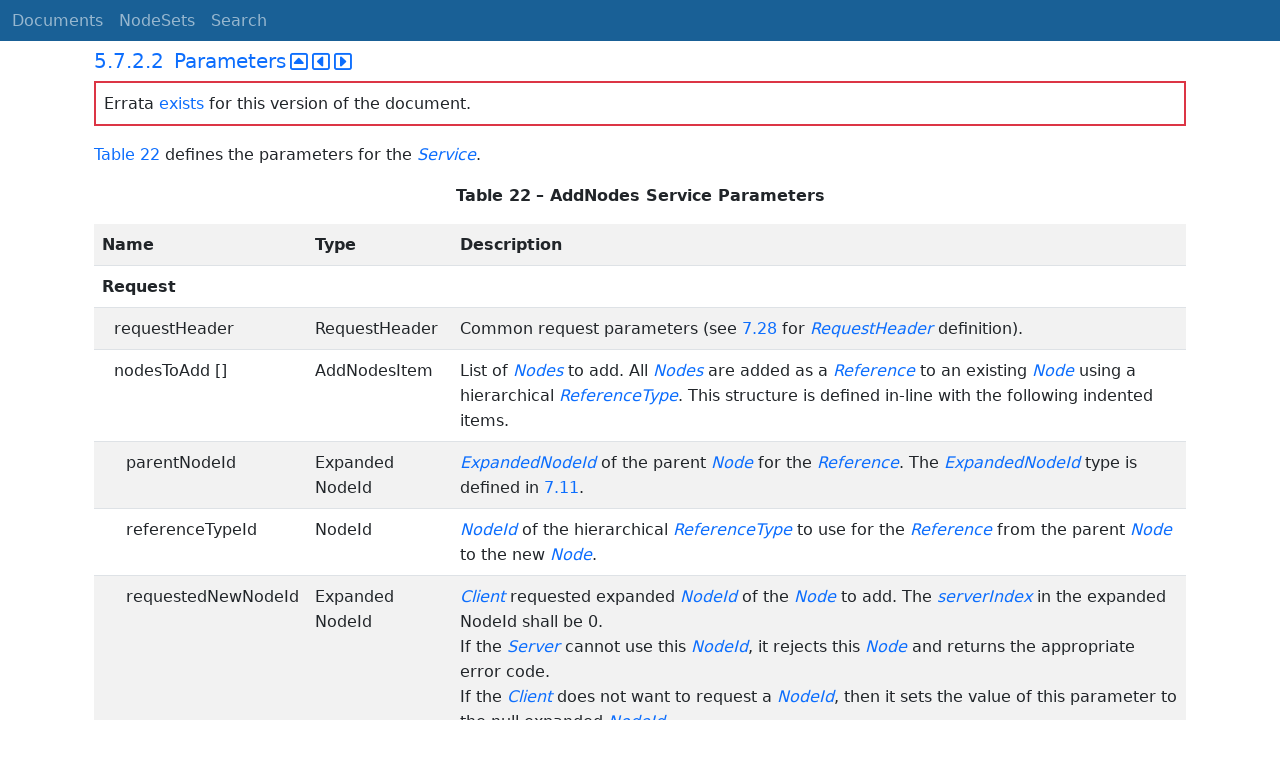

--- FILE ---
content_type: text/html; charset=utf-8
request_url: https://reference.opcfoundation.org/Core/Part4/v104/docs/5.7.2.2
body_size: 25110
content:

<!DOCTYPE html>
<html lang="en">
<head>
    <meta charset="utf-8" />
    <meta name="viewport" content="width=device-width, initial-scale=1.0" />
    <title>UA Part 4: Services - 5.7.2.2 Parameters</title>
    <meta property="og:title" content="UA Part 4: Services - 5.7.2.2 Parameters" />
        <link rel="canonical" href="https://reference.opcfoundation.org/Core/Part4/v104/docs/5.7.2.2" />
        <meta property="og:url" content="https://reference.opcfoundation.org/Core/Part4/v104/docs/5.7.2.2" />
    <meta name="keywords" content="OPCUA,Industrial Automation,Specification,UA Part 4: Services,5.7.2.2,5.7.2.2 Parameters" />
    <link rel="stylesheet" href="/lib/bootstrap/dist/css/bootstrap.min.css" />
    <link rel="stylesheet" href="/css/site.css?v=7zx62C1AUTQUgal_HCfaEl4f8Szgd_R10LHvJjYx9NU" />
    <link rel="stylesheet" href="/OnlineReference.MpaWebApp.styles.css?v=zG0FRjIvO_IFBNREdn0n76LhdXh1fPJ5nAo3F7dDt7k" />
</head>
<body>
    <header b-88l4uewu35>
        <nav b-88l4uewu35 class="navbar navbar-expand-lg navbar-dark opc-dark py-0">
            <div b-88l4uewu35 class="container-fluid ps-1">
                <button b-88l4uewu35 class="navbar-toggler" type="button" data-bs-toggle="collapse" data-bs-target="#navbarSupportedContent" aria-controls="navbarSupportedContent" aria-expanded="false" aria-label="Toggle navigation">
                    <span b-88l4uewu35 class="navbar-toggler-icon"></span>
                </button>
                <div b-88l4uewu35 class="collapse navbar-collapse" id="navbarSupportedContent">
                    <a b-88l4uewu35 class="navbar-brand content-to-hide" href="#"><img b-88l4uewu35 src="/opclogo.png" height="50" alt="OPC Foundation"></a>
                    <ul b-88l4uewu35 class="navbar-nav me-auto mb-2 mb-lg-0">
                        <li b-88l4uewu35 class="nav-item">
                            <a b-88l4uewu35 class="nav-link" aria-current="page" href="/">Documents</a>
                        </li>
                        <li b-88l4uewu35 class="nav-item">
                            <a b-88l4uewu35 class="nav-link" href="/nodesets">NodeSets</a>
                        </li>
                        <li b-88l4uewu35 class="nav-item">
                            <a b-88l4uewu35 class="nav-link" href="/Search">Search</a>
                        </li>
                    </ul>
                </div>
            </div>
        </nav>
    </header>
    <div b-88l4uewu35 class="container">
        <main b-88l4uewu35 role="main" class="pb-3">
            

    


<div class="container mt-2">
            

    <div class="d-flex align-middle m-0 p-0">
        <a class="nav-link h5 p-0"
           name="5.7.2.2"
           href="/Core/Part4/v104/docs/5.7.2.2">
           <span class="me-1">5.7.2.2</span>

                <span>Parameters</span>
        </a>
            <a href='/Core/Part4/v104/docs/5.7.2.2?n=1' class="ms-1"><i class="fa-regular fa-square-caret-up fa-lg"></i></a>
            <a href='/Core/Part4/v104/docs/5.7.2.2?n=2' class="ms-1"><i class="fa-regular fa-square-caret-left fa-lg"></i></a>
            <a href='/Core/Part4/v104/docs/5.7.2.2?n=3' class="ms-1"><i class="fa-regular fa-square-caret-right fa-lg"></i></a>
    </div>
            <p class="border border-2 border-danger p-2">
                Errata <a href="https://opcfoundation.org/documents/10000-79/">exists</a> for this version of the document.
            </p>

        





<p>


<a href='/Core/Part4/v104/docs/?r=_Ref71355893'><span style='padding-left:0em' >Table 22</span></a><span style='padding-left:0em' > defines the parameters for the </span><span style='padding-left:0em' ><em class="text-primary"><a href='/search/17?t=Service'>Service</a></em></span><span style='padding-left:0em' >.</span>

</p>





        





<p class="text-center">


<a name='_Ref71355893' /><span style='padding-left:0em' ><strong>Table </strong></span><a name='_Ref71355893' /><a name='Table22' /><span style='padding-left:0em' ><strong>22</strong></span><span style='padding-left:0em' > <strong>&#x2013; AddNodes Service Parameters</strong></span>

</p>





        


<table class='table table-striped'>
<tr>
<td >
<p class="mb-0">


<span style='padding-left:0em' ><strong>Name</strong></span>

</p>
</td>




        




<td >
<p class="mb-0">


<span style='padding-left:0em' ><strong>Type</strong></span>

</p>
</td>




        




<td >
<p class="mb-0">


<span style='padding-left:0em' ><strong>Description</strong></span>

</p>
</td>
</tr>



        



<tr>
<td >
<p class="mb-0">


<span style='padding-left:0em' ><strong>Request</strong></span>

</p>
</td>




        




<td >
<p class="mb-0">




</p>
</td>




        




<td >
<p class="mb-0">




</p>
</td>
</tr>



        



<tr>
<td >
<p class="mb-0">


<span style='padding-left:0.75em'>requestHeader</span>

</p>
</td>




        




<td >
<p class="mb-0">


<span style='padding-left:0em' >RequestHeader</span>

</p>
</td>




        




<td >
<p class="mb-0">


<span style='padding-left:0em' >Common request parameters (see </span><a href='/Core/Part4/v104/docs/?r=_Ref129000063'><span style='padding-left:0em' >7.28</span></a><span style='padding-left:0em' > for </span><span style='padding-left:0em' ><em class="text-primary"><a href='/search/17?t=RequestHeader'>RequestHeader</a></em></span><span style='padding-left:0em' > definition).</span>

</p>
</td>
</tr>



        



<tr>
<td >
<p class="mb-0">


<span style='padding-left:0.75em'>nodesToAdd []</span>

</p>
</td>




        




<td >
<p class="mb-0">


<span style='padding-left:0em' >AddNodesItem</span>

</p>
</td>




        




<td >
<p class="mb-0">


<span style='padding-left:0em' >List of </span><span style='padding-left:0em' ><em class="text-primary"><a href='/search/17?t=Nodes'>Nodes</a></em></span><span style='padding-left:0em' > to add. All </span><span style='padding-left:0em' ><em class="text-primary"><a href='/search/17?t=Nodes'>Nodes</a></em></span><span style='padding-left:0em' > are added as a </span><span style='padding-left:0em' ><em class="text-primary"><a href='/search/17?t=Reference'>Reference</a></em></span><span style='padding-left:0em' > to an existing </span><span style='padding-left:0em' ><em class="text-primary"><a href='/search/17?t=Node'>Node</a></em></span><span style='padding-left:0em' > using a hierarchical </span><span style='padding-left:0em' ><em class="text-primary"><a href='/search/17?t=ReferenceType'>ReferenceType</a></em></span><span style='padding-left:0em' >. This structure is defined in-line with the following indented items.</span>

</p>
</td>
</tr>



        



<tr>
<td >
<p class="mb-0">


<span style='padding-left:0.75em'> </span><span style='padding-left:0.75em'>parentNodeId</span>

</p>
</td>




        




<td >
<p class="mb-0">


<span style='padding-left:0em' >Expanded NodeId</span>

</p>
</td>




        




<td >
<p class="mb-0">


<span style='padding-left:0em' ><em class="text-primary"><a href='/search/17?t=ExpandedNodeId'>ExpandedNodeId</a></em></span><span style='padding-left:0em' > of the parent </span><span style='padding-left:0em' ><em class="text-primary"><a href='/search/17?t=Node'>Node</a></em></span><span style='padding-left:0em' > for the </span><span style='padding-left:0em' ><em class="text-primary"><a href='/search/17?t=Reference'>Reference</a></em></span><span style='padding-left:0em' >. The </span><span style='padding-left:0em' ><em class="text-primary"><a href='/search/17?t=ExpandedNodeId'>ExpandedNodeId</a></em></span><span style='padding-left:0em' > type is defined in </span><a href='/Core/Part4/v104/docs/?r=_Ref129164940'><span style='padding-left:0em' >7.11</span></a><span style='padding-left:0em' >.</span>

</p>
</td>
</tr>



        



<tr>
<td >
<p class="mb-0">


<span style='padding-left:0.75em'> </span><span style='padding-left:0.75em'>referenceTypeId</span>

</p>
</td>




        




<td >
<p class="mb-0">


<span style='padding-left:0em' >NodeId</span>

</p>
</td>




        




<td >
<p class="mb-0">


<span style='padding-left:0em' ><em class="text-primary"><a href='/search/17?t=NodeId'>NodeId</a></em></span><span style='padding-left:0em' > of the hierarchical </span><span style='padding-left:0em' ><em class="text-primary"><a href='/search/17?t=ReferenceType'>ReferenceType</a></em></span><span style='padding-left:0em' > to use for the </span><span style='padding-left:0em' ><em class="text-primary"><a href='/search/17?t=Reference'>Reference</a></em></span><span style='padding-left:0em' > from the parent </span><span style='padding-left:0em' ><em class="text-primary"><a href='/search/17?t=Node'>Node</a></em></span><span style='padding-left:0em' > to the new </span><span style='padding-left:0em' ><em class="text-primary"><a href='/search/17?t=Node'>Node</a></em></span><span style='padding-left:0em' >.</span>

</p>
</td>
</tr>



        



<tr>
<td >
<p class="mb-0">


<span style='padding-left:0.75em'> </span><span style='padding-left:0.75em'>requestedNewNodeId</span>

</p>
</td>




        




<td >
<p class="mb-0">


<span style='padding-left:0em' >Expanded NodeId</span>

</p>
</td>




        




<td >
<p class="mb-0">


<span style='padding-left:0em' ><em class="text-primary"><a href='/search/17?t=Client'>Client</a></em></span><span style='padding-left:0em' > requested expanded </span><span style='padding-left:0em' ><em class="text-primary"><a href='/search/17?t=NodeId'>NodeId</a></em></span><span style='padding-left:0em' > of the </span><span style='padding-left:0em' ><em class="text-primary"><a href='/search/17?t=Node'>Node</a></em></span><span style='padding-left:0em' > to add. The </span><span style='padding-left:0em' ><em class="text-primary"><a href='/search/17?t=serverIndex'>serverIndex</a></em></span><span style='padding-left:0em' > in the expanded NodeId shall be 0.</span>

</p>





        





<p class="mb-0">


<span style='padding-left:0em' >If the </span><span style='padding-left:0em' ><em class="text-primary"><a href='/search/17?t=Server'>Server</a></em></span><span style='padding-left:0em' > cannot use this </span><span style='padding-left:0em' ><em class="text-primary"><a href='/search/17?t=NodeId'>NodeId</a></em></span><span style='padding-left:0em' >, it rejects this </span><span style='padding-left:0em' ><em class="text-primary"><a href='/search/17?t=Node'>Node</a></em></span><span style='padding-left:0em' > and returns the appropriate error code.</span>

</p>





        





<p class="mb-0">


<span style='padding-left:0em' >If the </span><span style='padding-left:0em' ><em class="text-primary"><a href='/search/17?t=Client'>Client</a></em></span><span style='padding-left:0em' > does not want to request a </span><span style='padding-left:0em' ><em class="text-primary"><a href='/search/17?t=NodeId'>NodeId</a></em></span><span style='padding-left:0em' >, then it sets the value of this parameter to the null expanded </span><span style='padding-left:0em' ><em class="text-primary"><a href='/search/17?t=NodeId'>NodeId</a></em></span><span style='padding-left:0em' >.</span>

</p>





        





<p class="mb-0">


<span style='padding-left:0em' >If the </span><span style='padding-left:0em' ><em class="text-primary"><a href='/search/17?t=Node'>Node</a></em></span><span style='padding-left:0em' > to add is a </span><span style='padding-left:0em' ><em class="text-primary"><a href='/search/17?t=ReferenceType'>ReferenceType</a></em></span><span style='padding-left:0em' >  </span><span style='padding-left:0em' ><em class="text-primary"><a href='/search/17?t=Node'>Node</a></em></span><span style='padding-left:0em' >, its </span><span style='padding-left:0em' ><em class="text-primary"><a href='/search/17?t=NodeId'>NodeId</a></em></span><span style='padding-left:0em' > should be a numeric id. See </span><a href='/Core/Part4/v104/docs/?r=UAPart3'><span style='padding-left:0em' >OPC 10000-3</span></a><span style='padding-left:0em' > for a description of </span><span style='padding-left:0em' ><em class="text-primary"><a href='/search/17?t=ReferenceType'>ReferenceType</a></em></span><span style='padding-left:0em' >  </span><span style='padding-left:0em' ><em class="text-primary"><a href='/search/17?t=NodeIds'>NodeIds</a></em></span><span style='padding-left:0em' >.</span>

</p>
</td>
</tr>



        



<tr>
<td >
<p class="mb-0">


<span style='padding-left:0.75em'> </span><span style='padding-left:0.75em'>browseName</span>

</p>
</td>




        




<td >
<p class="mb-0">


<span style='padding-left:0em' >QualifiedName</span>

</p>
</td>




        




<td >
<p class="mb-0">


<span style='padding-left:0em' >The browse name of the </span><span style='padding-left:0em' ><em class="text-primary"><a href='/search/17?t=Node'>Node</a></em></span><span style='padding-left:0em' > to add.</span>

</p>
</td>
</tr>



        



<tr>
<td >
<p class="mb-0">


<span style='padding-left:0.75em'> </span><span style='padding-left:0.75em'>nodeClass </span>

</p>
</td>




        




<td >
<p class="mb-0">


<span style='padding-left:0em' >NodeClass</span>

</p>
</td>




        




<td >
<p class="mb-0">


<span style='padding-left:0em' ><em class="text-primary"><a href='/search/17?t=NodeClass'>NodeClass</a></em></span><span style='padding-left:0em' > of the </span><span style='padding-left:0em' ><em class="text-primary"><a href='/search/17?t=Node'>Node</a></em></span><span style='padding-left:0em' > to add.</span>

</p>
</td>
</tr>



        



<tr>
<td >
<p class="mb-0">


<span style='padding-left:0.75em'> </span><span style='padding-left:0.75em'>nodeAttributes</span>

</p>
</td>




        




<td >
<p class="mb-0">


<span style='padding-left:0em' >Extensible Parameter</span>

</p>





        





<p class="mb-0">


<span style='padding-left:0em' >NodeAttributes</span>

</p>
</td>




        




<td >
<p class="mb-0">


<span style='padding-left:0em' >The </span><span style='padding-left:0em' ><em class="text-primary"><a href='/search/17?t=Attributes'>Attributes</a></em></span><span style='padding-left:0em' > that are specific to the </span><span style='padding-left:0em' ><em class="text-primary"><a href='/search/17?t=NodeClass'>NodeClass</a></em></span><span style='padding-left:0em' >. The </span><span style='padding-left:0em' ><em class="text-primary"><a href='/search/17?t=NodeAttributes'>NodeAttributes</a></em></span><span style='padding-left:0em' > parameter type is an extensible parameter type specified in </span><a href='/Core/Part4/v104/docs/?r=_Ref130144342'><span style='padding-left:0em' >7.19</span></a><span style='padding-left:0em' >.</span>

</p>





        





<p class="mb-0">


<span style='padding-left:0em' >A </span><span style='padding-left:0em' ><em class="text-primary"><a href='/search/17?t=Client'>Client</a></em></span><span style='padding-left:0em' > is allowed to omit values for some or all </span><span style='padding-left:0em' ><em class="text-primary"><a href='/search/17?t=Attributes'>Attributes</a></em></span><span style='padding-left:0em' >. If an </span><span style='padding-left:0em' ><em class="text-primary"><a href='/search/17?t=Attribute'>Attribute</a></em></span><span style='padding-left:0em' > value is null, the </span><span style='padding-left:0em' ><em class="text-primary"><a href='/search/17?t=Server'>Server</a></em></span><span style='padding-left:0em' > shall use the default values from the </span><span style='padding-left:0em' ><em class="text-primary"><a href='/search/17?t=TypeDefinitionNode'>TypeDefinitionNode</a></em></span><span style='padding-left:0em' >. If a </span><span style='padding-left:0em' ><em class="text-primary"><a href='/search/17?t=TypeDefinitionNode'>TypeDefinitionNode</a></em></span><span style='padding-left:0em' > was not provided the </span><span style='padding-left:0em' ><em class="text-primary"><a href='/search/17?t=Server'>Server</a></em></span><span style='padding-left:0em' > shall choose a suitable default value.</span>

</p>





        





<p class="mb-0">


<span style='padding-left:0em' >The </span><span style='padding-left:0em' ><em class="text-primary"><a href='/search/17?t=Server'>Server</a></em></span><span style='padding-left:0em' > may still add an optional Attribute to the </span><span style='padding-left:0em' ><em class="text-primary"><a href='/search/17?t=Node'>Node</a></em></span><span style='padding-left:0em' > with an appropriate default value even if the </span><span style='padding-left:0em' ><em class="text-primary"><a href='/search/17?t=Client'>Client</a></em></span><span style='padding-left:0em' > does not specify a value.</span>

</p>
</td>
</tr>



        



<tr>
<td >
<p class="mb-0">


<span style='padding-left:0.75em'> </span><span style='padding-left:0.75em'>typeDefinition</span>

</p>
</td>




        




<td >
<p class="mb-0">


<span style='padding-left:0em' >Expanded NodeId</span>

</p>
</td>




        




<td >
<p class="mb-0">


<span style='padding-left:0em' ><em class="text-primary"><a href='/search/17?t=NodeId'>NodeId</a></em></span><span style='padding-left:0em' > of the </span><span style='padding-left:0em' ><em class="text-primary"><a href='/search/17?t=TypeDefinitionNode'>TypeDefinitionNode</a></em></span><span style='padding-left:0em' > for the </span><span style='padding-left:0em' ><em class="text-primary"><a href='/search/17?t=Node'>Node</a></em></span><span style='padding-left:0em' > to add. This parameter shall be null for all </span><span style='padding-left:0em' ><em class="text-primary"><a href='/search/17?t=NodeClasses'>NodeClasses</a></em></span><span style='padding-left:0em' > other than </span><span style='padding-left:0em' ><em class="text-primary"><a href='/search/17?t=Object'>Object</a></em></span><span style='padding-left:0em' > and </span><span style='padding-left:0em' ><em class="text-primary"><a href='/search/17?t=Variable'>Variable</a></em></span><span style='padding-left:0em' > in which case it shall be provided.</span>

</p>
</td>
</tr>



        



<tr>
<td >
<p class="mb-0">




</p>
</td>




        




<td >
<p class="mb-0">




</p>
</td>




        




<td >
<p class="mb-0">




</p>
</td>
</tr>



        



<tr>
<td >
<p class="mb-0">


<span style='padding-left:0em' ><strong>Response</strong></span>

</p>
</td>




        




<td >
<p class="mb-0">




</p>
</td>




        




<td >
<p class="mb-0">




</p>
</td>
</tr>



        



<tr>
<td >
<p class="mb-0">


<span style='padding-left:0.75em'>responseHeader</span>

</p>
</td>




        




<td >
<p class="mb-0">


<span style='padding-left:0em' >Response Header</span>

</p>
</td>




        




<td >
<p class="mb-0">


<span style='padding-left:0em' >Common response parameters (see </span><a href='/Core/Part4/v104/docs/?r=_Ref115239340'><span style='padding-left:0em' >7.29</span></a><span style='padding-left:0em' > for </span><span style='padding-left:0em' ><em class="text-primary"><a href='/search/17?t=ResponseHeader'>ResponseHeader</a></em></span><span style='padding-left:0em' > definition).</span>

</p>
</td>
</tr>



        



<tr>
<td >
<p class="mb-0">


<span style='padding-left:0.75em'>results []</span>

</p>
</td>




        




<td >
<p class="mb-0">


<span style='padding-left:0em' >AddNodesResult</span>

</p>
</td>




        




<td >
<p class="mb-0">


<span style='padding-left:0em' >List of results for the </span><span style='padding-left:0em' ><em class="text-primary"><a href='/search/17?t=Nodes'>Nodes</a></em></span><span style='padding-left:0em' > to add. The size and order of the list matches the size and order of the </span><span style='padding-left:0em' ><em class="text-primary"><a href='/search/17?t=nodesToAdd'>nodesToAdd</a></em></span><span style='padding-left:0em' > request parameter. This structure is defined in-line with the following indented items.</span>

</p>
</td>
</tr>



        



<tr>
<td >
<p class="mb-0">


<span style='padding-left:0.75em'> </span><span style='padding-left:0.75em'>statusCode</span>

</p>
</td>




        




<td >
<p class="mb-0">


<span style='padding-left:0em' >StatusCode</span>

</p>
</td>




        




<td >
<p class="mb-0">


<span style='padding-left:0em' ><em class="text-primary"><a href='/search/17?t=StatusCode'>StatusCode</a></em></span><span style='padding-left:0em' > for the </span><span style='padding-left:0em' ><em class="text-primary"><a href='/search/17?t=Node'>Node</a></em></span><span style='padding-left:0em' > to add (see </span><a href='/Core/Part4/v104/docs/?r=_Ref127346441'><span style='padding-left:0em' >7.34</span></a><span style='padding-left:0em' > for </span><span style='padding-left:0em' ><em class="text-primary"><a href='/search/17?t=StatusCode'>StatusCode</a></em></span><span style='padding-left:0em' > definition).</span>

</p>
</td>
</tr>



        



<tr>
<td >
<p class="mb-0">


<span style='padding-left:0.75em'> </span><span style='padding-left:0.75em'>addedNodeId</span>

</p>
</td>




        




<td >
<p class="mb-0">


<span style='padding-left:0em' >NodeId</span>

</p>
</td>




        




<td >
<p class="mb-0">


<span style='padding-left:0em' ><em class="text-primary"><a href='/search/17?t=Server'>Server</a></em></span><span style='padding-left:0em' > assigned </span><span style='padding-left:0em' ><em class="text-primary"><a href='/search/17?t=NodeId'>NodeId</a></em></span><span style='padding-left:0em' > of the added </span><span style='padding-left:0em' ><em class="text-primary"><a href='/search/17?t=Node'>Node</a></em></span><span style='padding-left:0em' >. Null </span><span style='padding-left:0em' ><em class="text-primary"><a href='/search/17?t=NodeId'>NodeId</a></em></span><span style='padding-left:0em' > if the operation failed.</span>

</p>
</td>
</tr>



        



<tr>
<td >
<p class="mb-0">


<span style='padding-left:0.75em'>diagnosticInfos []</span>

</p>
</td>




        




<td >
<p class="mb-0">


<span style='padding-left:0em' >DiagnosticInfo</span>

</p>
</td>




        




<td >
<p class="mb-0">


<span style='padding-left:0em' >List of diagnostic information for the </span><span style='padding-left:0em' ><em class="text-primary"><a href='/search/17?t=Nodes'>Nodes</a></em></span><span style='padding-left:0em' > to add (see </span><a href='/Core/Part4/v104/docs/?r=_Ref127334266'><span style='padding-left:0em' >7.8</span></a><span style='padding-left:0em' > for </span><span style='padding-left:0em' ><em class="text-primary"><a href='/search/17?t=DiagnosticInfo '>DiagnosticInfo </a></em></span><span style='padding-left:0em' > definition). The size and order of the list matches the size and order of the </span><span style='padding-left:0em' ><em class="text-primary"><a href='/search/17?t=nodesToAdd '>nodesToAdd </a></em></span><span style='padding-left:0em' > request parameter. This list is empty if diagnostics information was not requested in the request header or if no diagnostic information was encountered in processing of the request.</span>

</p>
</td>
</tr>
</table>


        





<p>




</p>





</div>

        </main>
    </div>

    <footer b-88l4uewu35 class="border-top footer text-muted text-center small lh-base p-1">
        <p b-88l4uewu35 class="m-0">Please report errors or issues with the site to <a b-88l4uewu35 href="mailto:webmaster@opcfoundation.org?subject=Online+Reference+Problem">webmaster</a>.</p>
        <p b-88l4uewu35 class="m-0">Copyright &copy; 2026 - OPC Foundation</p>
    </footer>

    <script src="/lib/jquery/dist/jquery.min.js"></script>
    <script src="/lib/bootstrap/dist/js/bootstrap.bundle.min.js"></script>
    <script src="https://kit.fontawesome.com/9501a62537.js" crossorigin="anonymous"></script>
    <script src="/js/site.js?v=4q1jwFhaPaZgr8WAUSrux6hAuh0XDg9kPS3xIVq36I0"></script>

    
</body>
</html>